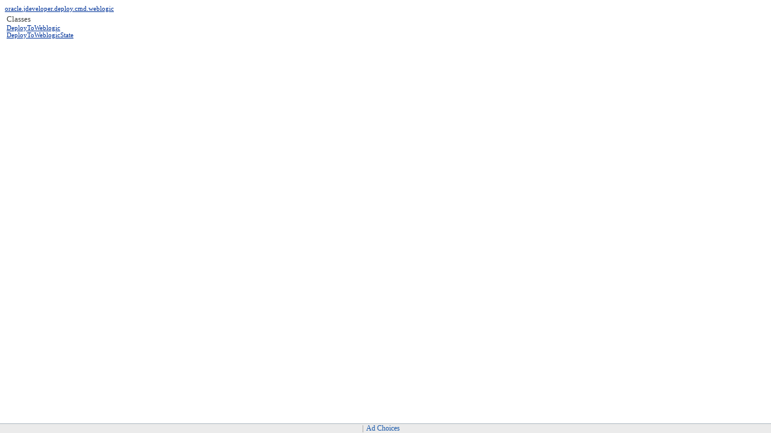

--- FILE ---
content_type: text/html
request_url: https://docs.oracle.com/cd/E14571_01/apirefs.1111/e13403/oracle/jdeveloper/deploy/cmd/weblogic/package-frame.html
body_size: 689
content:
<!DOCTYPE HTML PUBLIC "-//W3C//DTD HTML 4.01 Transitional//EN" "http://www.w3.org/TR/html4/loose.dtd">
<!--NewPage-->
<HTML>
<HEAD>
<!-- Generated by javadoc (build 1.6.0_14) on Wed Mar 03 03:49:20 PST 2010 -->
<TITLE>
oracle.jdeveloper.deploy.cmd.weblogic (Oracle Fusion Middleware Java API Reference for Oracle Extension SDK Reference)
</TITLE>

<META NAME="date" CONTENT="2010-03-03">

<LINK REL ="stylesheet" TYPE="text/css" HREF="../../../../../addin_javadoc_stylesheet.css" TITLE="Style">


<script>window.ohcglobal || document.write('<script src="/en/dcommon/js/global.js">\x3C/script>')</script></HEAD>

<BODY BGCOLOR="white">
<FONT size="+1" CLASS="FrameTitleFont">
<A HREF="../../../../../oracle/jdeveloper/deploy/cmd/weblogic/package-summary.html" target="classFrame">oracle.jdeveloper.deploy.cmd.weblogic</A></FONT>
<TABLE BORDER="0" WIDTH="100%" SUMMARY="">
<TR>
<TD NOWRAP><FONT size="+1" CLASS="FrameHeadingFont">
Classes</FONT>&nbsp;
<FONT CLASS="FrameItemFont">
<BR>
<A HREF="DeployToWeblogic.html" title="class in oracle.jdeveloper.deploy.cmd.weblogic" target="classFrame">DeployToWeblogic</A>
<BR>
<A HREF="DeployToWeblogicState.html" title="class in oracle.jdeveloper.deploy.cmd.weblogic" target="classFrame">DeployToWeblogicState</A></FONT></TD>
</TR>
</TABLE>


</BODY>
</HTML>
